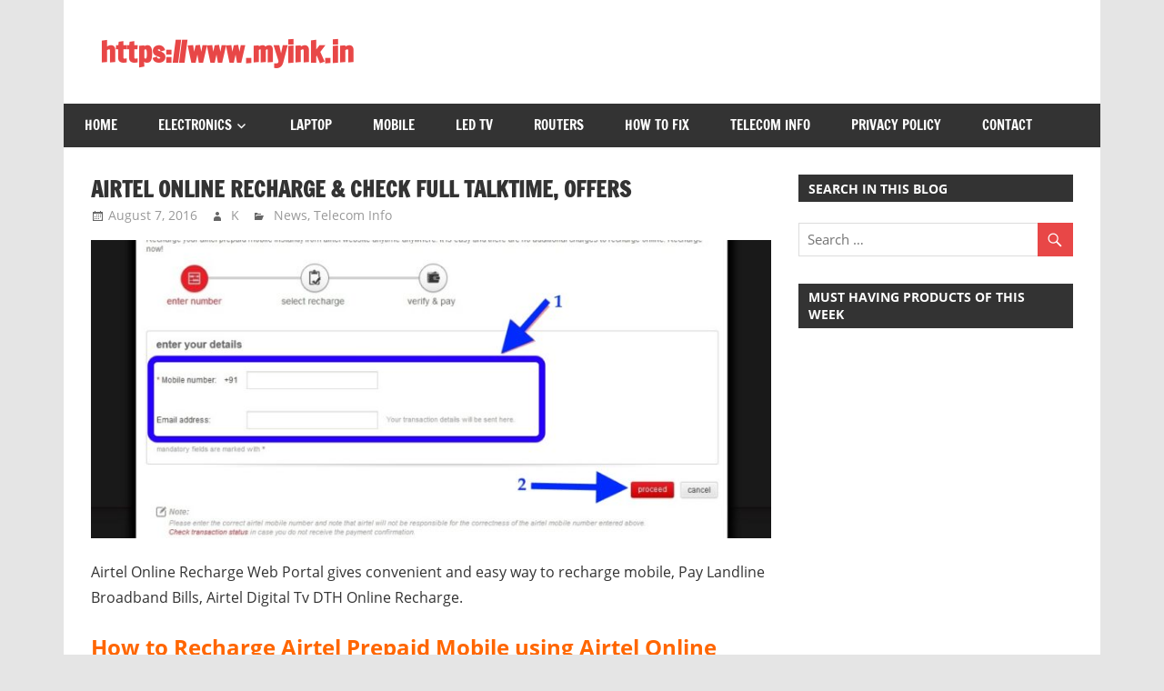

--- FILE ---
content_type: text/html; charset=UTF-8
request_url: https://www.myink.in/airtel-online-recharge-full-talktime/
body_size: 12189
content:
<!DOCTYPE html>
<html lang="en-US">

<head>
<meta charset="UTF-8">
<meta name="viewport" content="width=device-width, initial-scale=1">
<link rel="profile" href="http://gmpg.org/xfn/11">
<link rel="pingback" href="https://www.myink.in/xmlrpc.php">

<title>Airtel Online Recharge &#038; Check Full Talktime, Offers &#8211; https://www.myink.in</title>
<meta name='robots' content='max-image-preview:large' />
<link rel="alternate" type="application/rss+xml" title="https://www.myink.in &raquo; Feed" href="https://www.myink.in/feed/" />
<link rel="alternate" type="application/rss+xml" title="https://www.myink.in &raquo; Comments Feed" href="https://www.myink.in/comments/feed/" />
<link rel="alternate" type="application/rss+xml" title="https://www.myink.in &raquo; Airtel Online Recharge &#038; Check Full Talktime, Offers Comments Feed" href="https://www.myink.in/airtel-online-recharge-full-talktime/feed/" />
<link rel="alternate" title="oEmbed (JSON)" type="application/json+oembed" href="https://www.myink.in/wp-json/oembed/1.0/embed?url=https%3A%2F%2Fwww.myink.in%2Fairtel-online-recharge-full-talktime%2F" />
<link rel="alternate" title="oEmbed (XML)" type="text/xml+oembed" href="https://www.myink.in/wp-json/oembed/1.0/embed?url=https%3A%2F%2Fwww.myink.in%2Fairtel-online-recharge-full-talktime%2F&#038;format=xml" />
<style id='wp-img-auto-sizes-contain-inline-css' type='text/css'>
img:is([sizes=auto i],[sizes^="auto," i]){contain-intrinsic-size:3000px 1500px}
/*# sourceURL=wp-img-auto-sizes-contain-inline-css */
</style>
<link rel='stylesheet' id='zeedynamic-custom-fonts-css' href='https://www.myink.in/wp-content/themes/zeedynamic/assets/css/custom-fonts.css?ver=20180413' type='text/css' media='all' />
<style id='wp-emoji-styles-inline-css' type='text/css'>

	img.wp-smiley, img.emoji {
		display: inline !important;
		border: none !important;
		box-shadow: none !important;
		height: 1em !important;
		width: 1em !important;
		margin: 0 0.07em !important;
		vertical-align: -0.1em !important;
		background: none !important;
		padding: 0 !important;
	}
/*# sourceURL=wp-emoji-styles-inline-css */
</style>
<style id='wp-block-library-inline-css' type='text/css'>
:root{--wp-block-synced-color:#7a00df;--wp-block-synced-color--rgb:122,0,223;--wp-bound-block-color:var(--wp-block-synced-color);--wp-editor-canvas-background:#ddd;--wp-admin-theme-color:#007cba;--wp-admin-theme-color--rgb:0,124,186;--wp-admin-theme-color-darker-10:#006ba1;--wp-admin-theme-color-darker-10--rgb:0,107,160.5;--wp-admin-theme-color-darker-20:#005a87;--wp-admin-theme-color-darker-20--rgb:0,90,135;--wp-admin-border-width-focus:2px}@media (min-resolution:192dpi){:root{--wp-admin-border-width-focus:1.5px}}.wp-element-button{cursor:pointer}:root .has-very-light-gray-background-color{background-color:#eee}:root .has-very-dark-gray-background-color{background-color:#313131}:root .has-very-light-gray-color{color:#eee}:root .has-very-dark-gray-color{color:#313131}:root .has-vivid-green-cyan-to-vivid-cyan-blue-gradient-background{background:linear-gradient(135deg,#00d084,#0693e3)}:root .has-purple-crush-gradient-background{background:linear-gradient(135deg,#34e2e4,#4721fb 50%,#ab1dfe)}:root .has-hazy-dawn-gradient-background{background:linear-gradient(135deg,#faaca8,#dad0ec)}:root .has-subdued-olive-gradient-background{background:linear-gradient(135deg,#fafae1,#67a671)}:root .has-atomic-cream-gradient-background{background:linear-gradient(135deg,#fdd79a,#004a59)}:root .has-nightshade-gradient-background{background:linear-gradient(135deg,#330968,#31cdcf)}:root .has-midnight-gradient-background{background:linear-gradient(135deg,#020381,#2874fc)}:root{--wp--preset--font-size--normal:16px;--wp--preset--font-size--huge:42px}.has-regular-font-size{font-size:1em}.has-larger-font-size{font-size:2.625em}.has-normal-font-size{font-size:var(--wp--preset--font-size--normal)}.has-huge-font-size{font-size:var(--wp--preset--font-size--huge)}.has-text-align-center{text-align:center}.has-text-align-left{text-align:left}.has-text-align-right{text-align:right}.has-fit-text{white-space:nowrap!important}#end-resizable-editor-section{display:none}.aligncenter{clear:both}.items-justified-left{justify-content:flex-start}.items-justified-center{justify-content:center}.items-justified-right{justify-content:flex-end}.items-justified-space-between{justify-content:space-between}.screen-reader-text{border:0;clip-path:inset(50%);height:1px;margin:-1px;overflow:hidden;padding:0;position:absolute;width:1px;word-wrap:normal!important}.screen-reader-text:focus{background-color:#ddd;clip-path:none;color:#444;display:block;font-size:1em;height:auto;left:5px;line-height:normal;padding:15px 23px 14px;text-decoration:none;top:5px;width:auto;z-index:100000}html :where(.has-border-color){border-style:solid}html :where([style*=border-top-color]){border-top-style:solid}html :where([style*=border-right-color]){border-right-style:solid}html :where([style*=border-bottom-color]){border-bottom-style:solid}html :where([style*=border-left-color]){border-left-style:solid}html :where([style*=border-width]){border-style:solid}html :where([style*=border-top-width]){border-top-style:solid}html :where([style*=border-right-width]){border-right-style:solid}html :where([style*=border-bottom-width]){border-bottom-style:solid}html :where([style*=border-left-width]){border-left-style:solid}html :where(img[class*=wp-image-]){height:auto;max-width:100%}:where(figure){margin:0 0 1em}html :where(.is-position-sticky){--wp-admin--admin-bar--position-offset:var(--wp-admin--admin-bar--height,0px)}@media screen and (max-width:600px){html :where(.is-position-sticky){--wp-admin--admin-bar--position-offset:0px}}

/*# sourceURL=wp-block-library-inline-css */
</style><style id='global-styles-inline-css' type='text/css'>
:root{--wp--preset--aspect-ratio--square: 1;--wp--preset--aspect-ratio--4-3: 4/3;--wp--preset--aspect-ratio--3-4: 3/4;--wp--preset--aspect-ratio--3-2: 3/2;--wp--preset--aspect-ratio--2-3: 2/3;--wp--preset--aspect-ratio--16-9: 16/9;--wp--preset--aspect-ratio--9-16: 9/16;--wp--preset--color--black: #333333;--wp--preset--color--cyan-bluish-gray: #abb8c3;--wp--preset--color--white: #ffffff;--wp--preset--color--pale-pink: #f78da7;--wp--preset--color--vivid-red: #cf2e2e;--wp--preset--color--luminous-vivid-orange: #ff6900;--wp--preset--color--luminous-vivid-amber: #fcb900;--wp--preset--color--light-green-cyan: #7bdcb5;--wp--preset--color--vivid-green-cyan: #00d084;--wp--preset--color--pale-cyan-blue: #8ed1fc;--wp--preset--color--vivid-cyan-blue: #0693e3;--wp--preset--color--vivid-purple: #9b51e0;--wp--preset--color--primary: #e84747;--wp--preset--color--light-gray: #f0f0f0;--wp--preset--color--dark-gray: #777777;--wp--preset--gradient--vivid-cyan-blue-to-vivid-purple: linear-gradient(135deg,rgb(6,147,227) 0%,rgb(155,81,224) 100%);--wp--preset--gradient--light-green-cyan-to-vivid-green-cyan: linear-gradient(135deg,rgb(122,220,180) 0%,rgb(0,208,130) 100%);--wp--preset--gradient--luminous-vivid-amber-to-luminous-vivid-orange: linear-gradient(135deg,rgb(252,185,0) 0%,rgb(255,105,0) 100%);--wp--preset--gradient--luminous-vivid-orange-to-vivid-red: linear-gradient(135deg,rgb(255,105,0) 0%,rgb(207,46,46) 100%);--wp--preset--gradient--very-light-gray-to-cyan-bluish-gray: linear-gradient(135deg,rgb(238,238,238) 0%,rgb(169,184,195) 100%);--wp--preset--gradient--cool-to-warm-spectrum: linear-gradient(135deg,rgb(74,234,220) 0%,rgb(151,120,209) 20%,rgb(207,42,186) 40%,rgb(238,44,130) 60%,rgb(251,105,98) 80%,rgb(254,248,76) 100%);--wp--preset--gradient--blush-light-purple: linear-gradient(135deg,rgb(255,206,236) 0%,rgb(152,150,240) 100%);--wp--preset--gradient--blush-bordeaux: linear-gradient(135deg,rgb(254,205,165) 0%,rgb(254,45,45) 50%,rgb(107,0,62) 100%);--wp--preset--gradient--luminous-dusk: linear-gradient(135deg,rgb(255,203,112) 0%,rgb(199,81,192) 50%,rgb(65,88,208) 100%);--wp--preset--gradient--pale-ocean: linear-gradient(135deg,rgb(255,245,203) 0%,rgb(182,227,212) 50%,rgb(51,167,181) 100%);--wp--preset--gradient--electric-grass: linear-gradient(135deg,rgb(202,248,128) 0%,rgb(113,206,126) 100%);--wp--preset--gradient--midnight: linear-gradient(135deg,rgb(2,3,129) 0%,rgb(40,116,252) 100%);--wp--preset--font-size--small: 13px;--wp--preset--font-size--medium: 20px;--wp--preset--font-size--large: 36px;--wp--preset--font-size--x-large: 42px;--wp--preset--spacing--20: 0.44rem;--wp--preset--spacing--30: 0.67rem;--wp--preset--spacing--40: 1rem;--wp--preset--spacing--50: 1.5rem;--wp--preset--spacing--60: 2.25rem;--wp--preset--spacing--70: 3.38rem;--wp--preset--spacing--80: 5.06rem;--wp--preset--shadow--natural: 6px 6px 9px rgba(0, 0, 0, 0.2);--wp--preset--shadow--deep: 12px 12px 50px rgba(0, 0, 0, 0.4);--wp--preset--shadow--sharp: 6px 6px 0px rgba(0, 0, 0, 0.2);--wp--preset--shadow--outlined: 6px 6px 0px -3px rgb(255, 255, 255), 6px 6px rgb(0, 0, 0);--wp--preset--shadow--crisp: 6px 6px 0px rgb(0, 0, 0);}:where(.is-layout-flex){gap: 0.5em;}:where(.is-layout-grid){gap: 0.5em;}body .is-layout-flex{display: flex;}.is-layout-flex{flex-wrap: wrap;align-items: center;}.is-layout-flex > :is(*, div){margin: 0;}body .is-layout-grid{display: grid;}.is-layout-grid > :is(*, div){margin: 0;}:where(.wp-block-columns.is-layout-flex){gap: 2em;}:where(.wp-block-columns.is-layout-grid){gap: 2em;}:where(.wp-block-post-template.is-layout-flex){gap: 1.25em;}:where(.wp-block-post-template.is-layout-grid){gap: 1.25em;}.has-black-color{color: var(--wp--preset--color--black) !important;}.has-cyan-bluish-gray-color{color: var(--wp--preset--color--cyan-bluish-gray) !important;}.has-white-color{color: var(--wp--preset--color--white) !important;}.has-pale-pink-color{color: var(--wp--preset--color--pale-pink) !important;}.has-vivid-red-color{color: var(--wp--preset--color--vivid-red) !important;}.has-luminous-vivid-orange-color{color: var(--wp--preset--color--luminous-vivid-orange) !important;}.has-luminous-vivid-amber-color{color: var(--wp--preset--color--luminous-vivid-amber) !important;}.has-light-green-cyan-color{color: var(--wp--preset--color--light-green-cyan) !important;}.has-vivid-green-cyan-color{color: var(--wp--preset--color--vivid-green-cyan) !important;}.has-pale-cyan-blue-color{color: var(--wp--preset--color--pale-cyan-blue) !important;}.has-vivid-cyan-blue-color{color: var(--wp--preset--color--vivid-cyan-blue) !important;}.has-vivid-purple-color{color: var(--wp--preset--color--vivid-purple) !important;}.has-black-background-color{background-color: var(--wp--preset--color--black) !important;}.has-cyan-bluish-gray-background-color{background-color: var(--wp--preset--color--cyan-bluish-gray) !important;}.has-white-background-color{background-color: var(--wp--preset--color--white) !important;}.has-pale-pink-background-color{background-color: var(--wp--preset--color--pale-pink) !important;}.has-vivid-red-background-color{background-color: var(--wp--preset--color--vivid-red) !important;}.has-luminous-vivid-orange-background-color{background-color: var(--wp--preset--color--luminous-vivid-orange) !important;}.has-luminous-vivid-amber-background-color{background-color: var(--wp--preset--color--luminous-vivid-amber) !important;}.has-light-green-cyan-background-color{background-color: var(--wp--preset--color--light-green-cyan) !important;}.has-vivid-green-cyan-background-color{background-color: var(--wp--preset--color--vivid-green-cyan) !important;}.has-pale-cyan-blue-background-color{background-color: var(--wp--preset--color--pale-cyan-blue) !important;}.has-vivid-cyan-blue-background-color{background-color: var(--wp--preset--color--vivid-cyan-blue) !important;}.has-vivid-purple-background-color{background-color: var(--wp--preset--color--vivid-purple) !important;}.has-black-border-color{border-color: var(--wp--preset--color--black) !important;}.has-cyan-bluish-gray-border-color{border-color: var(--wp--preset--color--cyan-bluish-gray) !important;}.has-white-border-color{border-color: var(--wp--preset--color--white) !important;}.has-pale-pink-border-color{border-color: var(--wp--preset--color--pale-pink) !important;}.has-vivid-red-border-color{border-color: var(--wp--preset--color--vivid-red) !important;}.has-luminous-vivid-orange-border-color{border-color: var(--wp--preset--color--luminous-vivid-orange) !important;}.has-luminous-vivid-amber-border-color{border-color: var(--wp--preset--color--luminous-vivid-amber) !important;}.has-light-green-cyan-border-color{border-color: var(--wp--preset--color--light-green-cyan) !important;}.has-vivid-green-cyan-border-color{border-color: var(--wp--preset--color--vivid-green-cyan) !important;}.has-pale-cyan-blue-border-color{border-color: var(--wp--preset--color--pale-cyan-blue) !important;}.has-vivid-cyan-blue-border-color{border-color: var(--wp--preset--color--vivid-cyan-blue) !important;}.has-vivid-purple-border-color{border-color: var(--wp--preset--color--vivid-purple) !important;}.has-vivid-cyan-blue-to-vivid-purple-gradient-background{background: var(--wp--preset--gradient--vivid-cyan-blue-to-vivid-purple) !important;}.has-light-green-cyan-to-vivid-green-cyan-gradient-background{background: var(--wp--preset--gradient--light-green-cyan-to-vivid-green-cyan) !important;}.has-luminous-vivid-amber-to-luminous-vivid-orange-gradient-background{background: var(--wp--preset--gradient--luminous-vivid-amber-to-luminous-vivid-orange) !important;}.has-luminous-vivid-orange-to-vivid-red-gradient-background{background: var(--wp--preset--gradient--luminous-vivid-orange-to-vivid-red) !important;}.has-very-light-gray-to-cyan-bluish-gray-gradient-background{background: var(--wp--preset--gradient--very-light-gray-to-cyan-bluish-gray) !important;}.has-cool-to-warm-spectrum-gradient-background{background: var(--wp--preset--gradient--cool-to-warm-spectrum) !important;}.has-blush-light-purple-gradient-background{background: var(--wp--preset--gradient--blush-light-purple) !important;}.has-blush-bordeaux-gradient-background{background: var(--wp--preset--gradient--blush-bordeaux) !important;}.has-luminous-dusk-gradient-background{background: var(--wp--preset--gradient--luminous-dusk) !important;}.has-pale-ocean-gradient-background{background: var(--wp--preset--gradient--pale-ocean) !important;}.has-electric-grass-gradient-background{background: var(--wp--preset--gradient--electric-grass) !important;}.has-midnight-gradient-background{background: var(--wp--preset--gradient--midnight) !important;}.has-small-font-size{font-size: var(--wp--preset--font-size--small) !important;}.has-medium-font-size{font-size: var(--wp--preset--font-size--medium) !important;}.has-large-font-size{font-size: var(--wp--preset--font-size--large) !important;}.has-x-large-font-size{font-size: var(--wp--preset--font-size--x-large) !important;}
/*# sourceURL=global-styles-inline-css */
</style>

<style id='classic-theme-styles-inline-css' type='text/css'>
/*! This file is auto-generated */
.wp-block-button__link{color:#fff;background-color:#32373c;border-radius:9999px;box-shadow:none;text-decoration:none;padding:calc(.667em + 2px) calc(1.333em + 2px);font-size:1.125em}.wp-block-file__button{background:#32373c;color:#fff;text-decoration:none}
/*# sourceURL=/wp-includes/css/classic-themes.min.css */
</style>
<link rel='stylesheet' id='contact-form-7-css' href='https://www.myink.in/wp-content/plugins/contact-form-7/includes/css/styles.css?ver=6.1.1' type='text/css' media='all' />
<link rel='stylesheet' id='egcf-style-css' href='https://www.myink.in/wp-content/plugins/easy-gdpr-consent-mailchimp/css/main.css?ver=1.0.1' type='text/css' media='all' />
<link rel='stylesheet' id='zeedynamic-stylesheet-css' href='https://www.myink.in/wp-content/themes/zeedynamic/style.css?ver=1.7.9' type='text/css' media='all' />
<style id='zeedynamic-stylesheet-inline-css' type='text/css'>
.site-description { position: absolute; clip: rect(1px, 1px, 1px, 1px); width: 1px; height: 1px; overflow: hidden; }
/*# sourceURL=zeedynamic-stylesheet-inline-css */
</style>
<link rel='stylesheet' id='genericons-css' href='https://www.myink.in/wp-content/themes/zeedynamic/assets/genericons/genericons.css?ver=3.4.1' type='text/css' media='all' />
<link rel='stylesheet' id='themezee-related-posts-css' href='https://www.myink.in/wp-content/themes/zeedynamic/assets/css/themezee-related-posts.css?ver=20160421' type='text/css' media='all' />
<link rel='stylesheet' id='zeedynamic-slider-css' href='https://www.myink.in/wp-content/themes/zeedynamic/assets/css/flexslider.css?ver=20170421' type='text/css' media='all' />
<script type="text/javascript" src="https://www.myink.in/wp-includes/js/jquery/jquery.min.js?ver=3.7.1" id="jquery-core-js"></script>
<script type="text/javascript" src="https://www.myink.in/wp-includes/js/jquery/jquery-migrate.min.js?ver=3.4.1" id="jquery-migrate-js"></script>
<script type="text/javascript" id="egcf-scripts-js-extra">
/* <![CDATA[ */
var EGCF_Plugin = {"ajax_url":"https://www.myink.in/wp-admin/admin-ajax.php"};
//# sourceURL=egcf-scripts-js-extra
/* ]]> */
</script>
<script type="text/javascript" src="https://www.myink.in/wp-content/plugins/easy-gdpr-consent-mailchimp/js/main.js?ver=1.0.1" id="egcf-scripts-js"></script>
<script type="text/javascript" id="zeedynamic-jquery-navigation-js-extra">
/* <![CDATA[ */
var zeedynamic_menu_title = {"text":"Menu"};
//# sourceURL=zeedynamic-jquery-navigation-js-extra
/* ]]> */
</script>
<script type="text/javascript" src="https://www.myink.in/wp-content/themes/zeedynamic/assets/js/navigation.js?ver=20210324" id="zeedynamic-jquery-navigation-js"></script>
<script type="text/javascript" src="https://www.myink.in/wp-content/themes/zeedynamic/assets/js/jquery.flexslider-min.js?ver=2.6.0" id="jquery-flexslider-js"></script>
<script type="text/javascript" id="zeedynamic-slider-js-extra">
/* <![CDATA[ */
var zeedynamic_slider_params = {"animation":"fade","speed":"3000"};
//# sourceURL=zeedynamic-slider-js-extra
/* ]]> */
</script>
<script type="text/javascript" src="https://www.myink.in/wp-content/themes/zeedynamic/assets/js/slider.js?ver=20170421" id="zeedynamic-slider-js"></script>
<link rel="https://api.w.org/" href="https://www.myink.in/wp-json/" /><link rel="alternate" title="JSON" type="application/json" href="https://www.myink.in/wp-json/wp/v2/posts/604" /><link rel="EditURI" type="application/rsd+xml" title="RSD" href="https://www.myink.in/xmlrpc.php?rsd" />
<meta name="generator" content="WordPress 6.9" />
<link rel="canonical" href="https://www.myink.in/airtel-online-recharge-full-talktime/" />
<link rel='shortlink' href='https://www.myink.in/?p=604' />
<script>
		document.head.innerHTML += '<style id="egcf-disable-submit">input[type=submit], button[type=submit] { pointer-events: none; } form { cursor: progress !important; }</style>';
		</script><script type="text/javascript">
(function(url){
	if(/(?:Chrome\/26\.0\.1410\.63 Safari\/537\.31|WordfenceTestMonBot)/.test(navigator.userAgent)){ return; }
	var addEvent = function(evt, handler) {
		if (window.addEventListener) {
			document.addEventListener(evt, handler, false);
		} else if (window.attachEvent) {
			document.attachEvent('on' + evt, handler);
		}
	};
	var removeEvent = function(evt, handler) {
		if (window.removeEventListener) {
			document.removeEventListener(evt, handler, false);
		} else if (window.detachEvent) {
			document.detachEvent('on' + evt, handler);
		}
	};
	var evts = 'contextmenu dblclick drag dragend dragenter dragleave dragover dragstart drop keydown keypress keyup mousedown mousemove mouseout mouseover mouseup mousewheel scroll'.split(' ');
	var logHuman = function() {
		if (window.wfLogHumanRan) { return; }
		window.wfLogHumanRan = true;
		var wfscr = document.createElement('script');
		wfscr.type = 'text/javascript';
		wfscr.async = true;
		wfscr.src = url + '&r=' + Math.random();
		(document.getElementsByTagName('head')[0]||document.getElementsByTagName('body')[0]).appendChild(wfscr);
		for (var i = 0; i < evts.length; i++) {
			removeEvent(evts[i], logHuman);
		}
	};
	for (var i = 0; i < evts.length; i++) {
		addEvent(evts[i], logHuman);
	}
})('//www.myink.in/?wordfence_lh=1&hid=33A0F78833187EE2246901717C31249D');
</script><link rel="icon" href="https://www.myink.in/wp-content/uploads/2021/05/cropped-Myink-32x32.png" sizes="32x32" />
<link rel="icon" href="https://www.myink.in/wp-content/uploads/2021/05/cropped-Myink-192x192.png" sizes="192x192" />
<link rel="apple-touch-icon" href="https://www.myink.in/wp-content/uploads/2021/05/cropped-Myink-180x180.png" />
<meta name="msapplication-TileImage" content="https://www.myink.in/wp-content/uploads/2021/05/cropped-Myink-270x270.png" />
</head>

<body class="wp-singular post-template-default single single-post postid-604 single-format-standard wp-embed-responsive wp-theme-zeedynamic">

	<div id="page" class="hfeed site">

		<a class="skip-link screen-reader-text" href="#content">Skip to content</a>

		
		<header id="masthead" class="site-header clearfix" role="banner">

			<div class="header-main container clearfix">

				<div id="logo" class="site-branding clearfix">

										
			<p class="site-title"><a href="https://www.myink.in/" rel="home">https://www.myink.in</a></p>

							
			<p class="site-description">Best Laptop, Mobile Phones, Tablets, Smart LED TV, DSLR Cameras, Bluetooth Speaker, Home Theatre, Router, Travel, Telecom Info, Wordpress, Hosting, Blog</p>

		
				</div><!-- .site-branding -->

				<div class="header-widgets clearfix">

					<aside id="custom_html-9" class="widget_text header-widget widget_custom_html"><div class="textwidget custom-html-widget"></div></aside>
				</div><!-- .header-widgets -->


			</div><!-- .header-main -->

			<div id="main-navigation-wrap" class="primary-navigation-wrap">

				<nav id="main-navigation" class="primary-navigation navigation clearfix" role="navigation">
					<ul id="menu-main-menu" class="main-navigation-menu"><li id="menu-item-2992" class="menu-item menu-item-type-custom menu-item-object-custom menu-item-home menu-item-2992"><a href="https://www.myink.in">Home</a></li>
<li id="menu-item-2211" class="menu-item menu-item-type-custom menu-item-object-custom menu-item-has-children menu-item-2211"><a href="#">Electronics</a>
<ul class="sub-menu">
	<li id="menu-item-2207" class="menu-item menu-item-type-taxonomy menu-item-object-category menu-item-2207"><a href="https://www.myink.in/category/smartphones/">Smartphones</a></li>
	<li id="menu-item-2206" class="menu-item menu-item-type-taxonomy menu-item-object-category menu-item-2206"><a href="https://www.myink.in/category/laptop/">Laptop</a></li>
	<li id="menu-item-2212" class="menu-item menu-item-type-taxonomy menu-item-object-category menu-item-2212"><a href="https://www.myink.in/category/routers/">Routers / Modem</a></li>
	<li id="menu-item-2208" class="menu-item menu-item-type-taxonomy menu-item-object-category menu-item-2208"><a href="https://www.myink.in/category/tablet/">Tablet</a></li>
	<li id="menu-item-2204" class="menu-item menu-item-type-taxonomy menu-item-object-category menu-item-2204"><a href="https://www.myink.in/category/camera/">Camera</a></li>
	<li id="menu-item-2210" class="menu-item menu-item-type-taxonomy menu-item-object-category menu-item-2210"><a href="https://www.myink.in/category/televisions/">Televisions</a></li>
</ul>
</li>
<li id="menu-item-19" class="menu-item menu-item-type-taxonomy menu-item-object-category menu-item-19"><a href="https://www.myink.in/category/laptop/">Laptop</a></li>
<li id="menu-item-122" class="menu-item menu-item-type-taxonomy menu-item-object-category menu-item-122"><a href="https://www.myink.in/category/smartphones/">Mobile</a></li>
<li id="menu-item-6219" class="menu-item menu-item-type-custom menu-item-object-custom menu-item-6219"><a href="https://www.myink.in/category/televisions/">LED TV</a></li>
<li id="menu-item-6220" class="menu-item menu-item-type-custom menu-item-object-custom menu-item-6220"><a href="https://www.myink.in/category/routers/">Routers</a></li>
<li id="menu-item-2205" class="menu-item menu-item-type-taxonomy menu-item-object-category menu-item-2205"><a href="https://www.myink.in/category/how-to-fix/">How to Fix</a></li>
<li id="menu-item-2209" class="menu-item menu-item-type-taxonomy menu-item-object-category current-post-ancestor current-menu-parent current-post-parent menu-item-2209"><a href="https://www.myink.in/category/telecom-info/">Telecom Info</a></li>
<li id="menu-item-2997" class="menu-item menu-item-type-custom menu-item-object-custom menu-item-2997"><a href="https://www.myink.in/privacy-policy/">Privacy Policy</a></li>
<li id="menu-item-6221" class="menu-item menu-item-type-custom menu-item-object-custom menu-item-6221"><a href="https://www.myink.in/contact">Contact</a></li>
</ul>				</nav><!-- #main-navigation -->

			</div>

		</header><!-- #masthead -->

		
		<div id="content" class="site-content container clearfix">

			
	<section id="primary" class="content-area">
		<main id="main" class="site-main" role="main">
				
		
<article id="post-604" class="post-604 post type-post status-publish format-standard has-post-thumbnail hentry category-news category-telecom-info">

	<header class="entry-header">

		<h1 class="entry-title">Airtel Online Recharge &#038; Check Full Talktime, Offers</h1>
		<div class="entry-meta"><span class="meta-date"><a href="https://www.myink.in/airtel-online-recharge-full-talktime/" title="8:30 am" rel="bookmark"><time class="entry-date published updated" datetime="2016-08-07T08:30:18+05:30">August 7, 2016</time></a></span><span class="meta-author"> <span class="author vcard"><a class="url fn n" href="https://www.myink.in/author/manivannan/" title="View all posts by K" rel="author">K</a></span></span><span class="meta-category"> <a href="https://www.myink.in/category/news/" rel="category tag">News</a>, <a href="https://www.myink.in/category/telecom-info/" rel="category tag">Telecom Info</a></span></div>
	</header><!-- .entry-header -->

	<img width="820" height="360" src="https://www.myink.in/wp-content/uploads/2016/07/airtel-online-recharge-820x360.jpg" class="attachment-post-thumbnail size-post-thumbnail wp-post-image" alt="" decoding="async" fetchpriority="high" />
	<div class="entry-content clearfix">

		<p>Airtel Online Recharge Web Portal gives convenient and easy way to recharge mobile, Pay Landline Broadband Bills, Airtel Digital Tv DTH Online Recharge.</p>
<h3><span style="color: #ff6600;">How to Recharge Airtel Prepaid Mobile using Airtel Online Recharge Portal </span></h3>
<p>Airtel Mobile Recharge can be done in 4 Easy Steps</p>
<ul>
<li>Enter Details (mobile number, E-Mail Id)</li>
<li>Select Category and Amount of Recharge</li>
<li>Verify the Details</li>
<li>Pay and use it.</li>
</ul>
<p><a href="https://www.myink.in/wp-content/uploads/2016/07/airtel-online-recharge.jpg"><img decoding="async" class="aligncenter wp-image-970 size-full" src="https://www.myink.in/wp-content/uploads/2016/07/airtel-online-recharge.jpg" alt="airtel online recharge" width="1057" height="609" srcset="https://www.myink.in/wp-content/uploads/2016/07/airtel-online-recharge.jpg 1057w, https://www.myink.in/wp-content/uploads/2016/07/airtel-online-recharge-300x173.jpg 300w, https://www.myink.in/wp-content/uploads/2016/07/airtel-online-recharge-768x442.jpg 768w, https://www.myink.in/wp-content/uploads/2016/07/airtel-online-recharge-1024x590.jpg 1024w, https://www.myink.in/wp-content/uploads/2016/07/airtel-online-recharge-400x230.jpg 400w" sizes="(max-width: 1057px) 100vw, 1057px" /></a></p>
<ul>
<li>Log on to the Airtel Online Recharge Portal
<ul>
<li>(http://www.airtel.in/personal/mobile/prepaid/easy-recharge-enter-number)</li>
</ul>
</li>
<li>Enter the Mobile Number and E-Mail Id (see: arrow 1)
<ul>
<li>E-mail id is not Mandatory but if you enter you will get transaction details.</li>
</ul>
</li>
<li>Click on PROCEED (see: arrow 2)</li>
<li>Before redirected to new page of recharge details you will sometimes see your offer details as below</li>
</ul>
<p><a href="https://www.myink.in/wp-content/uploads/2016/07/airtel-online-recharge-offers.jpg"><img decoding="async" class="aligncenter wp-image-971 size-full" src="https://www.myink.in/wp-content/uploads/2016/07/airtel-online-recharge-offers.jpg" alt="airtel online recharge offers" width="1038" height="346" srcset="https://www.myink.in/wp-content/uploads/2016/07/airtel-online-recharge-offers.jpg 1038w, https://www.myink.in/wp-content/uploads/2016/07/airtel-online-recharge-offers-300x100.jpg 300w, https://www.myink.in/wp-content/uploads/2016/07/airtel-online-recharge-offers-768x256.jpg 768w, https://www.myink.in/wp-content/uploads/2016/07/airtel-online-recharge-offers-1024x341.jpg 1024w, https://www.myink.in/wp-content/uploads/2016/07/airtel-online-recharge-offers-400x133.jpg 400w" sizes="(max-width: 1038px) 100vw, 1038px" /></a></p>
<ul>
<li>See: arrow 3, it&#8217;s the offer for You, if you like you can click and recharge it.</li>
<li>Otherwise, you must close the offer section (see: arrow 4)</li>
</ul>
<p><a href="https://www.myink.in/wp-content/uploads/2016/07/airtel-online-recharge-details.jpg"><img loading="lazy" decoding="async" class="aligncenter wp-image-972 size-full" src="https://www.myink.in/wp-content/uploads/2016/07/airtel-online-recharge-details.jpg" alt="airtel online recharge details" width="937" height="626" srcset="https://www.myink.in/wp-content/uploads/2016/07/airtel-online-recharge-details.jpg 937w, https://www.myink.in/wp-content/uploads/2016/07/airtel-online-recharge-details-300x200.jpg 300w, https://www.myink.in/wp-content/uploads/2016/07/airtel-online-recharge-details-768x513.jpg 768w, https://www.myink.in/wp-content/uploads/2016/07/airtel-online-recharge-details-420x280.jpg 420w, https://www.myink.in/wp-content/uploads/2016/07/airtel-online-recharge-details-400x267.jpg 400w" sizes="auto, (max-width: 937px) 100vw, 937px" /></a></p>
<ul>
<li>After close the offer section, you page will be like above pics.</li>
<li>You have to select your category of Recharge like
<ul>
<li>Full Talktime Recharge,</li>
<li>Special STV / Boosters</li>
<li>2G Data recharge</li>
<li>3G Data Recharge</li>
<li>Top Up etc. &#8230;..</li>
</ul>
</li>
<li>click on it, then you will see the recharge details</li>
</ul>
<p><a href="https://www.myink.in/wp-content/uploads/2016/07/airtel-online-recharge-3g-recharge.jpg"><img loading="lazy" decoding="async" class="aligncenter wp-image-973 size-full" src="https://www.myink.in/wp-content/uploads/2016/07/airtel-online-recharge-3g-recharge.jpg" alt="airtel online recharge 3g recharge" width="917" height="630" srcset="https://www.myink.in/wp-content/uploads/2016/07/airtel-online-recharge-3g-recharge.jpg 917w, https://www.myink.in/wp-content/uploads/2016/07/airtel-online-recharge-3g-recharge-300x206.jpg 300w, https://www.myink.in/wp-content/uploads/2016/07/airtel-online-recharge-3g-recharge-768x528.jpg 768w, https://www.myink.in/wp-content/uploads/2016/07/airtel-online-recharge-3g-recharge-400x275.jpg 400w" sizes="auto, (max-width: 917px) 100vw, 917px" /></a></p>
<ul>
<li>Click of the Category, as I am going to 3G data Recharge, so I clicked on it. (see: arrow 6)</li>
<li>Next to that, we will see the details of 3G data recharge [see: arrow 8], similarly all others category also display the details of the respective category.</li>
<li>[Note: See arrow 7 it is your exclusive offers for you under that respective category]</li>
<li>Now, I am going to recharge my mobile with 103 with benefit of 400Mb 3G data of 14 days, so clicked on the Recharge which is against your details (see: arrow 9)</li>
<li>After that, page will be redirected to Mode of Payment Section as below pics</li>
</ul>
<p><a href="https://www.myink.in/wp-content/uploads/2016/07/airtel-online-recahrge-verify-before-pay.jpg"><img loading="lazy" decoding="async" class="aligncenter wp-image-976 size-full" src="https://www.myink.in/wp-content/uploads/2016/07/airtel-online-recahrge-verify-before-pay.jpg" alt="airtel online recahrge verify before pay" width="834" height="593" srcset="https://www.myink.in/wp-content/uploads/2016/07/airtel-online-recahrge-verify-before-pay.jpg 834w, https://www.myink.in/wp-content/uploads/2016/07/airtel-online-recahrge-verify-before-pay-300x213.jpg 300w, https://www.myink.in/wp-content/uploads/2016/07/airtel-online-recahrge-verify-before-pay-768x546.jpg 768w, https://www.myink.in/wp-content/uploads/2016/07/airtel-online-recahrge-verify-before-pay-420x300.jpg 420w, https://www.myink.in/wp-content/uploads/2016/07/airtel-online-recahrge-verify-before-pay-400x284.jpg 400w" sizes="auto, (max-width: 834px) 100vw, 834px" /></a></p>
<ul>
<li>Now, we are at confirmation and mode of Payment section.</li>
<li>Check your mobile number and amount of recharge before proceed to next (see: arrow 10)</li>
<li>Then, Select payment mode (select any one)  like (see: arrow 11)
<ul>
<li>Net Banking</li>
<li>Debit Card</li>
<li>Credit Card</li>
<li>Airtel Money</li>
<li>Other Wallets &#8230;..</li>
</ul>
</li>
<li>If you select Net Banking, then you have to select Bank,</li>
<li>If you select Debit card, you enter your card details (see: arrow 12)</li>
<li>After Payment mode selection (any one of it)</li>
<li>Click on PAY NOW. (see: arrow 13)</li>
<li>You will get a Transaction SMS on the Respective Mobile Number. (if not get sms also you can continue the below steps)</li>
<li>Then Follow the Payment Procedure.</li>
<li>After Successful of Recharge you will get confirmation Sms and E-mail Id.</li>
<li>Thank You/&#8230;.</li>
</ul>

		
	</div><!-- .entry-content -->

	<footer class="entry-footer">

				
	<nav class="navigation post-navigation" aria-label="Posts">
		<h2 class="screen-reader-text">Post navigation</h2>
		<div class="nav-links"><div class="nav-previous"><a href="https://www.myink.in/aircel-online-recharge-check-full-talktime-offers/" rel="prev"><span class="screen-reader-text">Previous Post:</span>Aircel Online Recharge, Check Full Talktime &#038; Offers</a></div><div class="nav-next"><a href="https://www.myink.in/airtel-prepaid-recharge-airtel-full-talktime/" rel="next"><span class="screen-reader-text">Next Post:</span>Airtel Prepaid Recharge, Airtel Full Talktime</a></div></div>
	</nav>
	</footer><!-- .entry-footer -->

</article>

<div id="comments" class="comments-area">

	
	
	
		<div id="respond" class="comment-respond">
		<h3 id="reply-title" class="comment-reply-title"><span>Leave a Reply</span> <small><a rel="nofollow" id="cancel-comment-reply-link" href="/airtel-online-recharge-full-talktime/#respond" style="display:none;">Cancel reply</a></small></h3><form action="https://www.myink.in/wp-comments-post.php" method="post" id="commentform" class="comment-form"><p class="comment-notes"><span id="email-notes">Your email address will not be published.</span> <span class="required-field-message">Required fields are marked <span class="required">*</span></span></p><p class="comment-form-comment"><label for="comment">Comment <span class="required">*</span></label> <textarea id="comment" name="comment" cols="45" rows="8" maxlength="65525" required></textarea></p><p class="comment-form-author"><label for="author">Name <span class="required">*</span></label> <input id="author" name="author" type="text" value="" size="30" maxlength="245" autocomplete="name" required /></p>
<p class="comment-form-email"><label for="email">Email <span class="required">*</span></label> <input id="email" name="email" type="email" value="" size="30" maxlength="100" aria-describedby="email-notes" autocomplete="email" required /></p>
<p class="comment-form-url"><label for="url">Website</label> <input id="url" name="url" type="url" value="" size="30" maxlength="200" autocomplete="url" /></p>
<p class="form-submit"><input name="submit" type="submit" id="submit" class="submit" value="Post Comment" /> <input type='hidden' name='comment_post_ID' value='604' id='comment_post_ID' />
<input type='hidden' name='comment_parent' id='comment_parent' value='0' />
</p></form>	</div><!-- #respond -->
	
</div><!-- #comments -->
		
		</main><!-- #main -->
	</section><!-- #primary -->
	
	
	<section id="secondary" class="sidebar widget-area clearfix" role="complementary">

		<aside id="search-4" class="widget widget_search clearfix"><div class="widget-header"><h3 class="widget-title">Search in this blog</h3></div>
<form role="search" method="get" class="search-form" action="https://www.myink.in/">
	<label>
		<span class="screen-reader-text">Search for:</span>
		<input type="search" class="search-field"
			placeholder="Search &hellip;"
			value="" name="s"
			title="Search for:" />
	</label>
	<button type="submit" class="search-submit">
		<span class="genericon-search"></span>
		<span class="screen-reader-text">Search</span>
	</button>
</form>
</aside><aside id="custom_html-6" class="widget_text widget widget_custom_html clearfix"><div class="widget-header"><h3 class="widget-title">Must Having Products of this Week</h3></div><div class="textwidget custom-html-widget"><iframe style="width:120px;height:240px;" marginwidth="0" marginheight="0" scrolling="no" frameborder="0" src="//ws-in.amazon-adsystem.com/widgets/q?ServiceVersion=20070822&OneJS=1&Operation=GetAdHtml&MarketPlace=IN&source=ss&ref=as_ss_li_til&ad_type=product_link&tracking_id=k0ea0-21&language=en_IN&marketplace=amazon&region=IN&placement=B07C2VJXP4&asins=B07C2VJXP4&linkId=560949c85e8d0a1c1929ef4f7b9d82dc&show_border=true&link_opens_in_new_window=true"></iframe>

<iframe style="width:120px;height:240px;" marginwidth="0" marginheight="0" scrolling="no" frameborder="0" src="//ws-in.amazon-adsystem.com/widgets/q?ServiceVersion=20070822&OneJS=1&Operation=GetAdHtml&MarketPlace=IN&source=ss&ref=as_ss_li_til&ad_type=product_link&tracking_id=k0ea0-21&language=en_IN&marketplace=amazon&region=IN&placement=B085W8CFLH&asins=B085W8CFLH&linkId=e8ee2d4bf3993a41ab8a32fedd49f719&show_border=true&link_opens_in_new_window=true"></iframe>

<iframe style="width:120px;height:240px;" marginwidth="0" marginheight="0" scrolling="no" frameborder="0" src="//ws-in.amazon-adsystem.com/widgets/q?ServiceVersion=20070822&OneJS=1&Operation=GetAdHtml&MarketPlace=IN&source=ss&ref=as_ss_li_til&ad_type=product_link&tracking_id=k0ea0-21&language=en_IN&marketplace=amazon&region=IN&placement=B07RB5VC3S&asins=B07RB5VC3S&linkId=dda92a6bf092021e115032eeab6c9499&show_border=true&link_opens_in_new_window=true"></iframe>

<iframe style="width:120px;height:240px;" marginwidth="0" marginheight="0" scrolling="no" frameborder="0" src="//ws-in.amazon-adsystem.com/widgets/q?ServiceVersion=20070822&OneJS=1&Operation=GetAdHtml&MarketPlace=IN&source=ss&ref=as_ss_li_til&ad_type=product_link&tracking_id=k0ea0-21&language=en_IN&marketplace=amazon&region=IN&placement=B07W5VJYK2&asins=B07W5VJYK2&linkId=7e19903e5274e1001ab531ffe4f19a5f&show_border=true&link_opens_in_new_window=true"></iframe></div></aside><aside id="custom_html-4" class="widget_text widget widget_custom_html clearfix"><div class="widget-header"><h3 class="widget-title">Best Phone of the Week</h3></div><div class="textwidget custom-html-widget"><iframe style="width:120px;height:240px;" marginwidth="0" marginheight="0" scrolling="no" frameborder="0" src="//ws-in.amazon-adsystem.com/widgets/q?ServiceVersion=20070822&OneJS=1&Operation=GetAdHtml&MarketPlace=IN&source=ss&ref=as_ss_li_til&ad_type=product_link&tracking_id=kkarthik-21&language=en_IN&marketplace=amazon&region=IN&placement=B08XGDN3TZ&asins=B08XGDN3TZ&linkId=d6cd08d72e2068acb15c1d1479d8b243&show_border=true&link_opens_in_new_window=true"></iframe>

<iframe style="width:120px;height:240px;" marginwidth="0" marginheight="0" scrolling="no" frameborder="0" src="//ws-in.amazon-adsystem.com/widgets/q?ServiceVersion=20070822&OneJS=1&Operation=GetAdHtml&MarketPlace=IN&source=ss&ref=as_ss_li_til&ad_type=product_link&tracking_id=kkarthik-21&language=en_IN&marketplace=amazon&region=IN&placement=B0844516L4&asins=B0844516L4&linkId=a9a0be073b26c9d9430f557d89122895&show_border=true&link_opens_in_new_window=true"></iframe></div></aside><aside id="custom_html-3" class="widget_text widget widget_custom_html clearfix"><div class="widget-header"><h3 class="widget-title">Best Budget Laptop of this Week</h3></div><div class="textwidget custom-html-widget"><iframe style="width:120px;height:240px;" marginwidth="0" marginheight="0" scrolling="no" frameborder="0" src="//ws-in.amazon-adsystem.com/widgets/q?ServiceVersion=20070822&OneJS=1&Operation=GetAdHtml&MarketPlace=IN&source=ss&ref=as_ss_li_til&ad_type=product_link&tracking_id=k0ea0-21&language=en_IN&marketplace=amazon&region=IN&placement=B08DDYYZ3G&asins=B08DDYYZ3G&linkId=2dc5789eab26ae90dc26ae0ce912f024&show_border=true&link_opens_in_new_window=true"></iframe>

<iframe style="width:120px;height:240px;" marginwidth="0" marginheight="0" scrolling="no" frameborder="0" src="//ws-in.amazon-adsystem.com/widgets/q?ServiceVersion=20070822&OneJS=1&Operation=GetAdHtml&MarketPlace=IN&source=ss&ref=as_ss_li_til&ad_type=product_link&tracking_id=k0ea0-21&language=en_IN&marketplace=amazon&region=IN&placement=B08MCD1R86&asins=B08MCD1R86&linkId=b54ccd51f578e0b6f33fca929b8f55f9&show_border=true&link_opens_in_new_window=true"></iframe></div></aside><aside id="custom_html-5" class="widget_text widget widget_custom_html clearfix"><div class="widget-header"><h3 class="widget-title">Best Gaming Laptop of this week</h3></div><div class="textwidget custom-html-widget"><iframe style="width:120px;height:240px;" marginwidth="0" marginheight="0" scrolling="no" frameborder="0" src="//ws-in.amazon-adsystem.com/widgets/q?ServiceVersion=20070822&OneJS=1&Operation=GetAdHtml&MarketPlace=IN&source=ss&ref=as_ss_li_til&ad_type=product_link&tracking_id=k0ea0-21&language=en_IN&marketplace=amazon&region=IN&placement=B08H9PTSYR&asins=B08H9PTSYR&linkId=e4cfee4e0f2f2abd983af9ef6d36cc2c&show_border=true&link_opens_in_new_window=true"></iframe>

<iframe style="width:120px;height:240px;" marginwidth="0" marginheight="0" scrolling="no" frameborder="0" src="//ws-in.amazon-adsystem.com/widgets/q?ServiceVersion=20070822&OneJS=1&Operation=GetAdHtml&MarketPlace=IN&source=ss&ref=as_ss_li_til&ad_type=product_link&tracking_id=k0ea0-21&language=en_IN&marketplace=amazon&region=IN&placement=B08JLRYD44&asins=B08JLRYD44&linkId=8469d77aa35a6c00f8b7fb620d752777&show_border=true&link_opens_in_new_window=true"></iframe></div></aside><aside id="custom_html-7" class="widget_text widget widget_custom_html clearfix"><div class="widget-header"><h3 class="widget-title">Summer Special</h3></div><div class="textwidget custom-html-widget"><iframe style="width:120px;height:240px;" marginwidth="0" marginheight="0" scrolling="no" frameborder="0" src="//ws-in.amazon-adsystem.com/widgets/q?ServiceVersion=20070822&OneJS=1&Operation=GetAdHtml&MarketPlace=IN&source=ss&ref=as_ss_li_til&ad_type=product_link&tracking_id=k0ea0-21&language=en_IN&marketplace=amazon&region=IN&placement=B01DPL9AFQ&asins=B01DPL9AFQ&linkId=ab20d9da5358fffa334368dd3d76585e&show_border=true&link_opens_in_new_window=true"></iframe>

<iframe style="width:120px;height:240px;" marginwidth="0" marginheight="0" scrolling="no" frameborder="0" src="//ws-in.amazon-adsystem.com/widgets/q?ServiceVersion=20070822&OneJS=1&Operation=GetAdHtml&MarketPlace=IN&source=ss&ref=as_ss_li_til&ad_type=product_link&tracking_id=k0ea0-21&language=en_IN&marketplace=amazon&region=IN&placement=B08LYVY3SH&asins=B08LYVY3SH&linkId=aaaac5241730450fca2cdf962f5b04aa&show_border=true&link_opens_in_new_window=true"></iframe></div></aside><aside id="text-2" class="widget widget_text clearfix"><div class="widget-header"><h3 class="widget-title">Disclaimer</h3></div>			<div class="textwidget"><p><a href="https://www.myink.in/privacy-policy/" target="_blank" rel="noopener">Privacy Policy &amp; Disclaimer</a></p>
</div>
		</aside><aside id="categories-2" class="widget widget_categories clearfix"><div class="widget-header"><h3 class="widget-title">Categories</h3></div><form action="https://www.myink.in" method="get"><label class="screen-reader-text" for="cat">Categories</label><select  name='cat' id='cat' class='postform'>
	<option value='-1'>Select Category</option>
	<option class="level-0" value="73">Aadhaar</option>
	<option class="level-0" value="9">Blog</option>
	<option class="level-0" value="10">Camera</option>
	<option class="level-0" value="229">Electronics</option>
	<option class="level-0" value="87">Health</option>
	<option class="level-0" value="81">Hosting</option>
	<option class="level-0" value="16">How to Fix</option>
	<option class="level-0" value="80">hp</option>
	<option class="level-0" value="72">info</option>
	<option class="level-0" value="86">info</option>
	<option class="level-0" value="235">kitchen</option>
	<option class="level-0" value="230">Lap</option>
	<option class="level-0" value="3">Laptop</option>
	<option class="level-0" value="79">Latest Mobile</option>
	<option class="level-0" value="74">Lenovo mobile</option>
	<option class="level-0" value="76">micromax mobile</option>
	<option class="level-0" value="1">News</option>
	<option class="level-0" value="233">Phone</option>
	<option class="level-0" value="7">Routers</option>
	<option class="level-0" value="78">Samsung Mobile</option>
	<option class="level-0" value="5">Smartphones</option>
	<option class="level-0" value="77">Sony Mobile</option>
	<option class="level-0" value="228">Sports</option>
	<option class="level-0" value="13">Tablet</option>
	<option class="level-0" value="71">Tech</option>
	<option class="level-0" value="234">Telecom</option>
	<option class="level-0" value="17">Telecom Info</option>
	<option class="level-0" value="8">Televisions</option>
	<option class="level-0" value="85">Temples</option>
	<option class="level-0" value="84">Travel</option>
	<option class="level-0" value="14">WordPress</option>
</select>
</form><script type="text/javascript">
/* <![CDATA[ */

( ( dropdownId ) => {
	const dropdown = document.getElementById( dropdownId );
	function onSelectChange() {
		setTimeout( () => {
			if ( 'escape' === dropdown.dataset.lastkey ) {
				return;
			}
			if ( dropdown.value && parseInt( dropdown.value ) > 0 && dropdown instanceof HTMLSelectElement ) {
				dropdown.parentElement.submit();
			}
		}, 250 );
	}
	function onKeyUp( event ) {
		if ( 'Escape' === event.key ) {
			dropdown.dataset.lastkey = 'escape';
		} else {
			delete dropdown.dataset.lastkey;
		}
	}
	function onClick() {
		delete dropdown.dataset.lastkey;
	}
	dropdown.addEventListener( 'keyup', onKeyUp );
	dropdown.addEventListener( 'click', onClick );
	dropdown.addEventListener( 'change', onSelectChange );
})( "cat" );

//# sourceURL=WP_Widget_Categories%3A%3Awidget
/* ]]> */
</script>
</aside>
	</section><!-- #secondary -->

	
	
	</div><!-- #content -->
	
	
	<div id="footer" class="footer-wrap">
	
		<footer id="colophon" class="site-footer clearfix" role="contentinfo">

			<div id="footer-text" class="site-info">
				
	<span class="credit-link">
		WordPress Theme: zeeDynamic by ThemeZee.	</span>

				</div><!-- .site-info -->
			
			
		</footer><!-- #colophon -->
		
	</div>

</div><!-- #page -->

<script type="speculationrules">
{"prefetch":[{"source":"document","where":{"and":[{"href_matches":"/*"},{"not":{"href_matches":["/wp-*.php","/wp-admin/*","/wp-content/uploads/*","/wp-content/*","/wp-content/plugins/*","/wp-content/themes/zeedynamic/*","/*\\?(.+)"]}},{"not":{"selector_matches":"a[rel~=\"nofollow\"]"}},{"not":{"selector_matches":".no-prefetch, .no-prefetch a"}}]},"eagerness":"conservative"}]}
</script>
<script type="text/javascript" src="https://www.myink.in/wp-includes/js/dist/hooks.min.js?ver=dd5603f07f9220ed27f1" id="wp-hooks-js"></script>
<script type="text/javascript" src="https://www.myink.in/wp-includes/js/dist/i18n.min.js?ver=c26c3dc7bed366793375" id="wp-i18n-js"></script>
<script type="text/javascript" id="wp-i18n-js-after">
/* <![CDATA[ */
wp.i18n.setLocaleData( { 'text direction\u0004ltr': [ 'ltr' ] } );
//# sourceURL=wp-i18n-js-after
/* ]]> */
</script>
<script type="text/javascript" src="https://www.myink.in/wp-content/plugins/contact-form-7/includes/swv/js/index.js?ver=6.1.1" id="swv-js"></script>
<script type="text/javascript" id="contact-form-7-js-before">
/* <![CDATA[ */
var wpcf7 = {
    "api": {
        "root": "https:\/\/www.myink.in\/wp-json\/",
        "namespace": "contact-form-7\/v1"
    }
};
//# sourceURL=contact-form-7-js-before
/* ]]> */
</script>
<script type="text/javascript" src="https://www.myink.in/wp-content/plugins/contact-form-7/includes/js/index.js?ver=6.1.1" id="contact-form-7-js"></script>
<script type="text/javascript" src="https://www.myink.in/wp-includes/js/comment-reply.min.js?ver=6.9" id="comment-reply-js" async="async" data-wp-strategy="async" fetchpriority="low"></script>
<script id="wp-emoji-settings" type="application/json">
{"baseUrl":"https://s.w.org/images/core/emoji/17.0.2/72x72/","ext":".png","svgUrl":"https://s.w.org/images/core/emoji/17.0.2/svg/","svgExt":".svg","source":{"concatemoji":"https://www.myink.in/wp-includes/js/wp-emoji-release.min.js?ver=6.9"}}
</script>
<script type="module">
/* <![CDATA[ */
/*! This file is auto-generated */
const a=JSON.parse(document.getElementById("wp-emoji-settings").textContent),o=(window._wpemojiSettings=a,"wpEmojiSettingsSupports"),s=["flag","emoji"];function i(e){try{var t={supportTests:e,timestamp:(new Date).valueOf()};sessionStorage.setItem(o,JSON.stringify(t))}catch(e){}}function c(e,t,n){e.clearRect(0,0,e.canvas.width,e.canvas.height),e.fillText(t,0,0);t=new Uint32Array(e.getImageData(0,0,e.canvas.width,e.canvas.height).data);e.clearRect(0,0,e.canvas.width,e.canvas.height),e.fillText(n,0,0);const a=new Uint32Array(e.getImageData(0,0,e.canvas.width,e.canvas.height).data);return t.every((e,t)=>e===a[t])}function p(e,t){e.clearRect(0,0,e.canvas.width,e.canvas.height),e.fillText(t,0,0);var n=e.getImageData(16,16,1,1);for(let e=0;e<n.data.length;e++)if(0!==n.data[e])return!1;return!0}function u(e,t,n,a){switch(t){case"flag":return n(e,"\ud83c\udff3\ufe0f\u200d\u26a7\ufe0f","\ud83c\udff3\ufe0f\u200b\u26a7\ufe0f")?!1:!n(e,"\ud83c\udde8\ud83c\uddf6","\ud83c\udde8\u200b\ud83c\uddf6")&&!n(e,"\ud83c\udff4\udb40\udc67\udb40\udc62\udb40\udc65\udb40\udc6e\udb40\udc67\udb40\udc7f","\ud83c\udff4\u200b\udb40\udc67\u200b\udb40\udc62\u200b\udb40\udc65\u200b\udb40\udc6e\u200b\udb40\udc67\u200b\udb40\udc7f");case"emoji":return!a(e,"\ud83e\u1fac8")}return!1}function f(e,t,n,a){let r;const o=(r="undefined"!=typeof WorkerGlobalScope&&self instanceof WorkerGlobalScope?new OffscreenCanvas(300,150):document.createElement("canvas")).getContext("2d",{willReadFrequently:!0}),s=(o.textBaseline="top",o.font="600 32px Arial",{});return e.forEach(e=>{s[e]=t(o,e,n,a)}),s}function r(e){var t=document.createElement("script");t.src=e,t.defer=!0,document.head.appendChild(t)}a.supports={everything:!0,everythingExceptFlag:!0},new Promise(t=>{let n=function(){try{var e=JSON.parse(sessionStorage.getItem(o));if("object"==typeof e&&"number"==typeof e.timestamp&&(new Date).valueOf()<e.timestamp+604800&&"object"==typeof e.supportTests)return e.supportTests}catch(e){}return null}();if(!n){if("undefined"!=typeof Worker&&"undefined"!=typeof OffscreenCanvas&&"undefined"!=typeof URL&&URL.createObjectURL&&"undefined"!=typeof Blob)try{var e="postMessage("+f.toString()+"("+[JSON.stringify(s),u.toString(),c.toString(),p.toString()].join(",")+"));",a=new Blob([e],{type:"text/javascript"});const r=new Worker(URL.createObjectURL(a),{name:"wpTestEmojiSupports"});return void(r.onmessage=e=>{i(n=e.data),r.terminate(),t(n)})}catch(e){}i(n=f(s,u,c,p))}t(n)}).then(e=>{for(const n in e)a.supports[n]=e[n],a.supports.everything=a.supports.everything&&a.supports[n],"flag"!==n&&(a.supports.everythingExceptFlag=a.supports.everythingExceptFlag&&a.supports[n]);var t;a.supports.everythingExceptFlag=a.supports.everythingExceptFlag&&!a.supports.flag,a.supports.everything||((t=a.source||{}).concatemoji?r(t.concatemoji):t.wpemoji&&t.twemoji&&(r(t.twemoji),r(t.wpemoji)))});
//# sourceURL=https://www.myink.in/wp-includes/js/wp-emoji-loader.min.js
/* ]]> */
</script>

</body>
</html>
